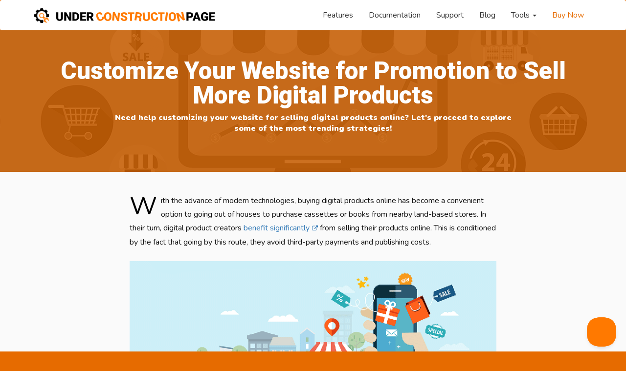

--- FILE ---
content_type: text/html; charset=UTF-8
request_url: https://underconstructionpage.com/customize-website-promotion/
body_size: 12378
content:
<!DOCTYPE html>
<html lang="en">
  <head>
    <meta charset="utf-8">
    <meta http-equiv="X-UA-Compatible" content="IE=edge">
    <meta name="viewport" content="width=device-width, initial-scale=1">
    <meta name="author" content="WebFactory Ltd">
    <meta name="referrer" content="always">
    <!-- HTML5 shim and Respond.js for IE8 support of HTML5 elements and media queries -->
    <!--[if lt IE 9]>
      <script src="https://oss.maxcdn.com/html5shiv/3.7.3/html5shiv.min.js"></script>
      <script src="https://oss.maxcdn.com/respond/1.4.2/respond.min.js"></script>
    <![endif]-->
  <meta name='robots' content='index, follow, max-image-preview:large, max-snippet:-1, max-video-preview:-1' />

	<!-- This site is optimized with the Yoast SEO plugin v20.7 - https://yoast.com/wordpress/plugins/seo/ -->
	<title>Customize Your Website for Promotion - UCP Blog</title>
	<meta name="description" content="Want to customize your website for selling digital products online? Let&#039;s proceed to explore some of the most trending strategies!" />
	<link rel="canonical" href="https://underconstructionpage.com/customize-website-promotion/" />
	<meta property="og:locale" content="en_US" />
	<meta property="og:type" content="article" />
	<meta property="og:title" content="Customize Your Website for Promotion - UCP Blog" />
	<meta property="og:description" content="Want to customize your website for selling digital products online? Let&#039;s proceed to explore some of the most trending strategies!" />
	<meta property="og:url" content="https://underconstructionpage.com/customize-website-promotion/" />
	<meta property="og:site_name" content="UnderConstructionPage" />
	<meta property="article:publisher" content="https://www.facebook.com/WebFactoryLtd/" />
	<meta property="article:published_time" content="2017-11-08T09:53:12+00:00" />
	<meta property="og:image" content="https://underconstructionpage.com/wp-content/uploads/2017/11/customize-website-for-promotion.png" />
	<meta property="og:image:width" content="1200" />
	<meta property="og:image:height" content="540" />
	<meta property="og:image:type" content="image/png" />
	<meta name="author" content="Narine" />
	<meta name="twitter:card" content="summary_large_image" />
	<meta name="twitter:creator" content="@webfactoryltd" />
	<meta name="twitter:site" content="@webfactoryltd" />
	<meta name="twitter:label1" content="Written by" />
	<meta name="twitter:data1" content="Narine" />
	<meta name="twitter:label2" content="Est. reading time" />
	<meta name="twitter:data2" content="7 minutes" />
	<script type="application/ld+json" class="yoast-schema-graph">{"@context":"https://schema.org","@graph":[{"@type":"Article","@id":"https://underconstructionpage.com/customize-website-promotion/#article","isPartOf":{"@id":"https://underconstructionpage.com/customize-website-promotion/"},"author":{"name":"Narine","@id":"https://underconstructionpage.com/#/schema/person/7d0ac2008245695405beb8c70fbb07ee"},"headline":"Customize Your Website for Promotion to Sell More Digital Products","datePublished":"2017-11-08T09:53:12+00:00","dateModified":"2017-11-08T09:53:12+00:00","mainEntityOfPage":{"@id":"https://underconstructionpage.com/customize-website-promotion/"},"wordCount":1441,"commentCount":0,"publisher":{"@id":"https://underconstructionpage.com/#organization"},"image":{"@id":"https://underconstructionpage.com/customize-website-promotion/#primaryimage"},"thumbnailUrl":"https://underconstructionpage.com/wp-content/uploads/2017/11/customize-website-for-promotion.png","keywords":["marketing","promotion"],"articleSection":["Blog"],"inLanguage":"en-US","potentialAction":[{"@type":"CommentAction","name":"Comment","target":["https://underconstructionpage.com/customize-website-promotion/#respond"]}]},{"@type":"WebPage","@id":"https://underconstructionpage.com/customize-website-promotion/","url":"https://underconstructionpage.com/customize-website-promotion/","name":"Customize Your Website for Promotion - UCP Blog","isPartOf":{"@id":"https://underconstructionpage.com/#website"},"primaryImageOfPage":{"@id":"https://underconstructionpage.com/customize-website-promotion/#primaryimage"},"image":{"@id":"https://underconstructionpage.com/customize-website-promotion/#primaryimage"},"thumbnailUrl":"https://underconstructionpage.com/wp-content/uploads/2017/11/customize-website-for-promotion.png","datePublished":"2017-11-08T09:53:12+00:00","dateModified":"2017-11-08T09:53:12+00:00","description":"Want to customize your website for selling digital products online? Let's proceed to explore some of the most trending strategies!","breadcrumb":{"@id":"https://underconstructionpage.com/customize-website-promotion/#breadcrumb"},"inLanguage":"en-US","potentialAction":[{"@type":"ReadAction","target":["https://underconstructionpage.com/customize-website-promotion/"]}]},{"@type":"ImageObject","inLanguage":"en-US","@id":"https://underconstructionpage.com/customize-website-promotion/#primaryimage","url":"https://underconstructionpage.com/wp-content/uploads/2017/11/customize-website-for-promotion.png","contentUrl":"https://underconstructionpage.com/wp-content/uploads/2017/11/customize-website-for-promotion.png","width":1200,"height":540},{"@type":"BreadcrumbList","@id":"https://underconstructionpage.com/customize-website-promotion/#breadcrumb","itemListElement":[{"@type":"ListItem","position":1,"name":"Home","item":"https://underconstructionpage.com/"},{"@type":"ListItem","position":2,"name":"Customize Your Website for Promotion to Sell More Digital Products"}]},{"@type":"WebSite","@id":"https://underconstructionpage.com/#website","url":"https://underconstructionpage.com/","name":"UnderConstructionPage","description":"Premium WordPress plugin","publisher":{"@id":"https://underconstructionpage.com/#organization"},"potentialAction":[{"@type":"SearchAction","target":{"@type":"EntryPoint","urlTemplate":"https://underconstructionpage.com/?s={search_term_string}"},"query-input":"required name=search_term_string"}],"inLanguage":"en-US"},{"@type":"Organization","@id":"https://underconstructionpage.com/#organization","name":"WebFactory Ltd","url":"https://underconstructionpage.com/","logo":{"@type":"ImageObject","inLanguage":"en-US","@id":"https://underconstructionpage.com/#/schema/logo/image/","url":"https://underconstructionpage.com/wp-content/uploads/2017/07/underconstruction-twitter.png","contentUrl":"https://underconstructionpage.com/wp-content/uploads/2017/07/underconstruction-twitter.png","width":573,"height":353,"caption":"WebFactory Ltd"},"image":{"@id":"https://underconstructionpage.com/#/schema/logo/image/"},"sameAs":["https://www.facebook.com/WebFactoryLtd/","https://twitter.com/webfactoryltd"]},{"@type":"Person","@id":"https://underconstructionpage.com/#/schema/person/7d0ac2008245695405beb8c70fbb07ee","name":"Narine","image":{"@type":"ImageObject","inLanguage":"en-US","@id":"https://underconstructionpage.com/#/schema/person/image/","url":"https://secure.gravatar.com/avatar/ee793a24727e1b6ab0f1506c1a41ceeb?s=96&d=monsterid&r=g","contentUrl":"https://secure.gravatar.com/avatar/ee793a24727e1b6ab0f1506c1a41ceeb?s=96&d=monsterid&r=g","caption":"Narine"},"description":"My name is Narine. I am fond of listening to music, reading, sports, and my pretty daughter :) I am also a fan of blogging on different subjects. At present, I work as a content manager for Popup Builder website. We are a web development company and we make Wordpress plugins. We do our best for our customers' satisfaction. I am a dedicated blogger as I have been blogging for already 3 years providing quality content in the field of Internet marketing, particularly - SMM, SEM, and SEO. It’s a great pleasure for me to share my knowledge and be helpful to newbies.","sameAs":["https://popup-builder.com"],"url":"https://underconstructionpage.com/author/narine/"}]}</script>
	<!-- / Yoast SEO plugin. -->


<link rel='dns-prefetch' href='//use.fontawesome.com' />
<link rel='dns-prefetch' href='//fonts.googleapis.com' />
<link rel='dns-prefetch' href='//www.googletagmanager.com' />
<link rel='stylesheet' id='classic-theme-styles-css' href='https://underconstructionpage.com/wp-includes/css/classic-themes.min.css' type='text/css' media='all' />
<style id='global-styles-inline-css' type='text/css'>
body{--wp--preset--color--black: #000000;--wp--preset--color--cyan-bluish-gray: #abb8c3;--wp--preset--color--white: #ffffff;--wp--preset--color--pale-pink: #f78da7;--wp--preset--color--vivid-red: #cf2e2e;--wp--preset--color--luminous-vivid-orange: #ff6900;--wp--preset--color--luminous-vivid-amber: #fcb900;--wp--preset--color--light-green-cyan: #7bdcb5;--wp--preset--color--vivid-green-cyan: #00d084;--wp--preset--color--pale-cyan-blue: #8ed1fc;--wp--preset--color--vivid-cyan-blue: #0693e3;--wp--preset--color--vivid-purple: #9b51e0;--wp--preset--gradient--vivid-cyan-blue-to-vivid-purple: linear-gradient(135deg,rgba(6,147,227,1) 0%,rgb(155,81,224) 100%);--wp--preset--gradient--light-green-cyan-to-vivid-green-cyan: linear-gradient(135deg,rgb(122,220,180) 0%,rgb(0,208,130) 100%);--wp--preset--gradient--luminous-vivid-amber-to-luminous-vivid-orange: linear-gradient(135deg,rgba(252,185,0,1) 0%,rgba(255,105,0,1) 100%);--wp--preset--gradient--luminous-vivid-orange-to-vivid-red: linear-gradient(135deg,rgba(255,105,0,1) 0%,rgb(207,46,46) 100%);--wp--preset--gradient--very-light-gray-to-cyan-bluish-gray: linear-gradient(135deg,rgb(238,238,238) 0%,rgb(169,184,195) 100%);--wp--preset--gradient--cool-to-warm-spectrum: linear-gradient(135deg,rgb(74,234,220) 0%,rgb(151,120,209) 20%,rgb(207,42,186) 40%,rgb(238,44,130) 60%,rgb(251,105,98) 80%,rgb(254,248,76) 100%);--wp--preset--gradient--blush-light-purple: linear-gradient(135deg,rgb(255,206,236) 0%,rgb(152,150,240) 100%);--wp--preset--gradient--blush-bordeaux: linear-gradient(135deg,rgb(254,205,165) 0%,rgb(254,45,45) 50%,rgb(107,0,62) 100%);--wp--preset--gradient--luminous-dusk: linear-gradient(135deg,rgb(255,203,112) 0%,rgb(199,81,192) 50%,rgb(65,88,208) 100%);--wp--preset--gradient--pale-ocean: linear-gradient(135deg,rgb(255,245,203) 0%,rgb(182,227,212) 50%,rgb(51,167,181) 100%);--wp--preset--gradient--electric-grass: linear-gradient(135deg,rgb(202,248,128) 0%,rgb(113,206,126) 100%);--wp--preset--gradient--midnight: linear-gradient(135deg,rgb(2,3,129) 0%,rgb(40,116,252) 100%);--wp--preset--duotone--dark-grayscale: url('#wp-duotone-dark-grayscale');--wp--preset--duotone--grayscale: url('#wp-duotone-grayscale');--wp--preset--duotone--purple-yellow: url('#wp-duotone-purple-yellow');--wp--preset--duotone--blue-red: url('#wp-duotone-blue-red');--wp--preset--duotone--midnight: url('#wp-duotone-midnight');--wp--preset--duotone--magenta-yellow: url('#wp-duotone-magenta-yellow');--wp--preset--duotone--purple-green: url('#wp-duotone-purple-green');--wp--preset--duotone--blue-orange: url('#wp-duotone-blue-orange');--wp--preset--font-size--small: 13px;--wp--preset--font-size--medium: 20px;--wp--preset--font-size--large: 36px;--wp--preset--font-size--x-large: 42px;--wp--preset--spacing--20: 0.44rem;--wp--preset--spacing--30: 0.67rem;--wp--preset--spacing--40: 1rem;--wp--preset--spacing--50: 1.5rem;--wp--preset--spacing--60: 2.25rem;--wp--preset--spacing--70: 3.38rem;--wp--preset--spacing--80: 5.06rem;--wp--preset--shadow--natural: 6px 6px 9px rgba(0, 0, 0, 0.2);--wp--preset--shadow--deep: 12px 12px 50px rgba(0, 0, 0, 0.4);--wp--preset--shadow--sharp: 6px 6px 0px rgba(0, 0, 0, 0.2);--wp--preset--shadow--outlined: 6px 6px 0px -3px rgba(255, 255, 255, 1), 6px 6px rgba(0, 0, 0, 1);--wp--preset--shadow--crisp: 6px 6px 0px rgba(0, 0, 0, 1);}:where(.is-layout-flex){gap: 0.5em;}body .is-layout-flow > .alignleft{float: left;margin-inline-start: 0;margin-inline-end: 2em;}body .is-layout-flow > .alignright{float: right;margin-inline-start: 2em;margin-inline-end: 0;}body .is-layout-flow > .aligncenter{margin-left: auto !important;margin-right: auto !important;}body .is-layout-constrained > .alignleft{float: left;margin-inline-start: 0;margin-inline-end: 2em;}body .is-layout-constrained > .alignright{float: right;margin-inline-start: 2em;margin-inline-end: 0;}body .is-layout-constrained > .aligncenter{margin-left: auto !important;margin-right: auto !important;}body .is-layout-constrained > :where(:not(.alignleft):not(.alignright):not(.alignfull)){max-width: var(--wp--style--global--content-size);margin-left: auto !important;margin-right: auto !important;}body .is-layout-constrained > .alignwide{max-width: var(--wp--style--global--wide-size);}body .is-layout-flex{display: flex;}body .is-layout-flex{flex-wrap: wrap;align-items: center;}body .is-layout-flex > *{margin: 0;}:where(.wp-block-columns.is-layout-flex){gap: 2em;}.has-black-color{color: var(--wp--preset--color--black) !important;}.has-cyan-bluish-gray-color{color: var(--wp--preset--color--cyan-bluish-gray) !important;}.has-white-color{color: var(--wp--preset--color--white) !important;}.has-pale-pink-color{color: var(--wp--preset--color--pale-pink) !important;}.has-vivid-red-color{color: var(--wp--preset--color--vivid-red) !important;}.has-luminous-vivid-orange-color{color: var(--wp--preset--color--luminous-vivid-orange) !important;}.has-luminous-vivid-amber-color{color: var(--wp--preset--color--luminous-vivid-amber) !important;}.has-light-green-cyan-color{color: var(--wp--preset--color--light-green-cyan) !important;}.has-vivid-green-cyan-color{color: var(--wp--preset--color--vivid-green-cyan) !important;}.has-pale-cyan-blue-color{color: var(--wp--preset--color--pale-cyan-blue) !important;}.has-vivid-cyan-blue-color{color: var(--wp--preset--color--vivid-cyan-blue) !important;}.has-vivid-purple-color{color: var(--wp--preset--color--vivid-purple) !important;}.has-black-background-color{background-color: var(--wp--preset--color--black) !important;}.has-cyan-bluish-gray-background-color{background-color: var(--wp--preset--color--cyan-bluish-gray) !important;}.has-white-background-color{background-color: var(--wp--preset--color--white) !important;}.has-pale-pink-background-color{background-color: var(--wp--preset--color--pale-pink) !important;}.has-vivid-red-background-color{background-color: var(--wp--preset--color--vivid-red) !important;}.has-luminous-vivid-orange-background-color{background-color: var(--wp--preset--color--luminous-vivid-orange) !important;}.has-luminous-vivid-amber-background-color{background-color: var(--wp--preset--color--luminous-vivid-amber) !important;}.has-light-green-cyan-background-color{background-color: var(--wp--preset--color--light-green-cyan) !important;}.has-vivid-green-cyan-background-color{background-color: var(--wp--preset--color--vivid-green-cyan) !important;}.has-pale-cyan-blue-background-color{background-color: var(--wp--preset--color--pale-cyan-blue) !important;}.has-vivid-cyan-blue-background-color{background-color: var(--wp--preset--color--vivid-cyan-blue) !important;}.has-vivid-purple-background-color{background-color: var(--wp--preset--color--vivid-purple) !important;}.has-black-border-color{border-color: var(--wp--preset--color--black) !important;}.has-cyan-bluish-gray-border-color{border-color: var(--wp--preset--color--cyan-bluish-gray) !important;}.has-white-border-color{border-color: var(--wp--preset--color--white) !important;}.has-pale-pink-border-color{border-color: var(--wp--preset--color--pale-pink) !important;}.has-vivid-red-border-color{border-color: var(--wp--preset--color--vivid-red) !important;}.has-luminous-vivid-orange-border-color{border-color: var(--wp--preset--color--luminous-vivid-orange) !important;}.has-luminous-vivid-amber-border-color{border-color: var(--wp--preset--color--luminous-vivid-amber) !important;}.has-light-green-cyan-border-color{border-color: var(--wp--preset--color--light-green-cyan) !important;}.has-vivid-green-cyan-border-color{border-color: var(--wp--preset--color--vivid-green-cyan) !important;}.has-pale-cyan-blue-border-color{border-color: var(--wp--preset--color--pale-cyan-blue) !important;}.has-vivid-cyan-blue-border-color{border-color: var(--wp--preset--color--vivid-cyan-blue) !important;}.has-vivid-purple-border-color{border-color: var(--wp--preset--color--vivid-purple) !important;}.has-vivid-cyan-blue-to-vivid-purple-gradient-background{background: var(--wp--preset--gradient--vivid-cyan-blue-to-vivid-purple) !important;}.has-light-green-cyan-to-vivid-green-cyan-gradient-background{background: var(--wp--preset--gradient--light-green-cyan-to-vivid-green-cyan) !important;}.has-luminous-vivid-amber-to-luminous-vivid-orange-gradient-background{background: var(--wp--preset--gradient--luminous-vivid-amber-to-luminous-vivid-orange) !important;}.has-luminous-vivid-orange-to-vivid-red-gradient-background{background: var(--wp--preset--gradient--luminous-vivid-orange-to-vivid-red) !important;}.has-very-light-gray-to-cyan-bluish-gray-gradient-background{background: var(--wp--preset--gradient--very-light-gray-to-cyan-bluish-gray) !important;}.has-cool-to-warm-spectrum-gradient-background{background: var(--wp--preset--gradient--cool-to-warm-spectrum) !important;}.has-blush-light-purple-gradient-background{background: var(--wp--preset--gradient--blush-light-purple) !important;}.has-blush-bordeaux-gradient-background{background: var(--wp--preset--gradient--blush-bordeaux) !important;}.has-luminous-dusk-gradient-background{background: var(--wp--preset--gradient--luminous-dusk) !important;}.has-pale-ocean-gradient-background{background: var(--wp--preset--gradient--pale-ocean) !important;}.has-electric-grass-gradient-background{background: var(--wp--preset--gradient--electric-grass) !important;}.has-midnight-gradient-background{background: var(--wp--preset--gradient--midnight) !important;}.has-small-font-size{font-size: var(--wp--preset--font-size--small) !important;}.has-medium-font-size{font-size: var(--wp--preset--font-size--medium) !important;}.has-large-font-size{font-size: var(--wp--preset--font-size--large) !important;}.has-x-large-font-size{font-size: var(--wp--preset--font-size--x-large) !important;}
.wp-block-navigation a:where(:not(.wp-element-button)){color: inherit;}
:where(.wp-block-columns.is-layout-flex){gap: 2em;}
.wp-block-pullquote{font-size: 1.5em;line-height: 1.6;}
</style>
<link rel='stylesheet' id='front-css-yuzo_related_post-css' href='https://underconstructionpage.com/wp-content/plugins/yuzo-related-post/assets/css/style.css' type='text/css' media='all' />
<link rel='stylesheet' id='bootstrap-css' href='https://underconstructionpage.com/wp-content/themes/ucp/css/bootstrap.min.css' type='text/css' media='all' />
<link rel='stylesheet' id='ie10-css' href='https://underconstructionpage.com/wp-content/themes/ucp/css/ie10-viewport-bug-workaround.css' type='text/css' media='all' />
<link rel='stylesheet' id='main-css' href='https://underconstructionpage.com/wp-content/themes/ucp/css/main.css?ver=1.4' type='text/css' media='all' />
<link   crossorigin="anonymous" rel='stylesheet' id='google-fonts-css' href='https://fonts.googleapis.com/css?family=Roboto%3A900%7CNunito%3A200%2C200i%2C300%2C300i%2C400%2C400i%2C600%2C600i%2C700%2C700i%2C800%2C800i%2C900%2C900i&#038;subset=latin' type='text/css' media='all' />
<link rel='stylesheet' id='slb_core-css' href='https://underconstructionpage.com/wp-content/plugins/simple-lightbox/client/css/app.css' type='text/css' media='all' />
<script type='text/javascript' id='jquery-core-js-extra'>
/* <![CDATA[ */
var ucp = {"ajaxurl":"https:\/\/underconstructionpage.com\/wp-admin\/admin-ajax.php","test_site_nonce":"a8bd082823","test_site_screenshot_nonce":"cd78219882"};
/* ]]> */
</script>
<script type='text/javascript' src='https://underconstructionpage.com/wp-includes/js/jquery/jquery.min.js' id='jquery-core-js'></script>
<script type='text/javascript' src='https://use.fontawesome.com/5266ac41a8.js' id='fontawesome-js'></script>
<meta name="generator" content="Site Kit by Google 1.170.0" /><link rel="amphtml" href="https://underconstructionpage.com/customize-website-promotion/amp/"><link rel="icon" href="https://underconstructionpage.com/wp-content/uploads/2021/11/favicon.ico" sizes="32x32" />
<link rel="icon" href="https://underconstructionpage.com/wp-content/uploads/2021/11/favicon.ico" sizes="192x192" />
<link rel="apple-touch-icon" href="https://underconstructionpage.com/wp-content/uploads/2021/11/favicon.ico" />
<meta name="msapplication-TileImage" content="https://underconstructionpage.com/wp-content/uploads/2021/11/favicon.ico" />
		<style type="text/css" id="wp-custom-css">
			/* Adding some spacing between related articles at the end of blog posts */
.relatedthumb {
	padding-left:5px;
	padding-right:5px;
}		</style>
		  </head>

  
  <body class="post-template-default single single-post postid-707 single-format-standard">
    <nav class="navbar navbar-inverse">
      <div class="container">
        <div class="navbar-header">
          <button type="button" class="navbar-toggle collapsed" data-toggle="collapse" data-target="#navbar" aria-expanded="false" aria-controls="navbar">
            <span class="sr-only">Toggle navigation</span>
            <span class="icon-bar"></span>
            <span class="icon-bar"></span>
            <span class="icon-bar"></span>
          </button>
          <a class="navbar-brand" href="/"><img class="rotate white" alt="UnderConstructionPage - grab yours for FREE" src="https://underconstructionpage.com/wp-content/themes/ucp/img/under-construction-page-logo-white.png"><img class="rotate color" alt="UnderConstructionPage - grab yours for FREE" src="https://underconstructionpage.com/wp-content/themes/ucp/img/ucp-icon.png"> <img class="logo-text color hidden-xs" alt="UnderConstructionPage - grab yours for FREE" src="https://underconstructionpage.com/wp-content/themes/ucp/img/ucp-logo.png"><img class="hidden-xs logo-text white" alt="UnderConstructionPage - grab yours for FREE" src="https://underconstructionpage.com/wp-content/themes/ucp/img/ucp-logo-white.png"></a>
        </div>
        <div id="navbar" class="navbar-collapse collapse">
<ul id="menu-inner-pages" class="nav navbar-nav navbar-right"><li  id="menu-item-48" class="menu-item menu-item-type-custom menu-item-object-custom nav-item menu-item-48"><a title="Features" href="/#features" class="nav-link">Features</a></li>
<li  id="menu-item-1147" class="menu-item menu-item-type-post_type menu-item-object-page nav-item menu-item-1147"><a title="Documentation" href="https://underconstructionpage.com/documentation/" class="nav-link">Documentation</a></li>
<li  id="menu-item-992" class="menu-item menu-item-type-post_type menu-item-object-page nav-item menu-item-992"><a title="Support" href="https://underconstructionpage.com/support/" class="nav-link">Support</a></li>
<li  id="menu-item-42" class="menu-item menu-item-type-taxonomy menu-item-object-category current-post-ancestor current-menu-parent current-post-parent nav-item menu-item-42"><a title="Blog" href="https://underconstructionpage.com/blog/" class="nav-link">Blog</a></li>
<li  id="menu-item-589" class="menu-item menu-item-type-custom menu-item-object-custom menu-item-has-children nav-item menu-item-589 dropdown"><a title="Tools" href="#" data-toggle="dropdown" class="nav-link" aria-haspopup="true">Tools <span class="caret"></span></a>
<ul role="menu" class=" dropdown-menu" >
	<li  id="menu-item-590" class="menu-item menu-item-type-post_type menu-item-object-page nav-item menu-item-590"><a title="Is my Site Under Construction?" href="https://underconstructionpage.com/under-construction-tester/" class="nav-link">Is my Site Under Construction?</a></li>
	<li  id="menu-item-591" class="menu-item menu-item-type-post_type menu-item-object-post nav-item menu-item-591"><a title="Maintenance Services Comparison" href="https://underconstructionpage.com/wordpress-maintenance-services/" class="nav-link">Maintenance Services Comparison</a></li>
	<li  id="menu-item-2288" class="menu-item menu-item-type-post_type menu-item-object-post nav-item menu-item-2288"><a title="GeoIP Services Comparison" href="https://underconstructionpage.com/free-paid-geoip-services/" class="nav-link">GeoIP Services Comparison</a></li>
	<li  id="menu-item-2839" class="menu-item menu-item-type-post_type menu-item-object-post nav-item menu-item-2839"><a title="100+ VPN Services Comparison" href="https://underconstructionpage.com/100-best-vpn-services-roundup-comparison/" class="nav-link">100+ VPN Services Comparison</a></li>
</ul>
</li>
<li  id="menu-item-914" class="buy menu-item menu-item-type-custom menu-item-object-custom nav-item menu-item-914"><a title="Buy Now" href="/#pricing" class="nav-link">Buy Now</a></li>
</ul>
        </div>
      </div>
      
    </nav><div class="jumbotron fancybg"><span class="background-cover" style="background-image: url(https://underconstructionpage.com/wp-content/uploads/2017/11/customize-website-for-promotion.png); background-position: center -100px;">&nbsp;</span>      <div class="container text-center">
        <h1>Customize Your Website for Promotion to Sell More Digital Products</h1>
<p>Need help customizing your website for selling digital products online? Let's proceed to explore<br />
some of the most trending strategies!</p>
      </div>
    </div>

	<div class="section">
	<div class="container">
		<div class="row">
			<div class="col-md-offset-2 col-md-8 entry-content">
      <p>With the advance of modern technologies, buying digital products online has become a convenient option to going out of houses to purchase cassettes or books from nearby land-based stores. In their turn, digital product creators <a href="https://www.nchannel.com/blog/advantages-of-ecommerce/">benefit significantly</a> from selling their products online. This is conditioned by the fact that going by this route, they avoid third-party payments and publishing costs.</p>
<p><img decoding="async" class="aligncenter size-full wp-image-717" src="https://underconstructionpage.com/wp-content/uploads/2017/11/promote-products-online.png" alt="Promote products online" width="800" height="321" /></p>
<p>So, as a result of the online revolution, competitive business ideas emerged and were enforced due to which working on different projects from home became quite real. Also, marketing ensured its presence in the net integrating businesses to such an extent that nowadays a business will be knocked out of the competition if it isn’t on the web. And in order to support all of those online activities, many software solutions were created by programmers having both free and paid options.</p>
<div data-tooltip="Click to tweet! Thanks ;)" class="tweet-box" title="Click to tweet! Thanks ;)"><a target="_blank" title="Click to tweet! Thanks ;)" href="https://twitter.com/share?via=webfactoryltd&url=https%3A%2F%2Funderconstructionpage.com%2Fcustomize-website-promotion%2F&hashtags&text=The+conception+of+%23selling+%23digital+products+online+is+based+on+creating+free+options.">The conception of #selling #digital products online is based on creating free options.</a><img src="https://underconstructionpage.com/wp-content/themes/ucp/img/twitter_logo.png" alt="Click to tweet! Thanks ;)" title="Click to tweet! Thanks ;)"></div>
<p>And whenever buyers need to unlock the additional functions or the supplementary information, they will have to make a payment. Accordingly, if you wish to sell a digital product, say, a book, a podcast, a software or whatever, you will have to impress your audience with the free features, which means that the first impression that you make should be inspiring.</p>
<div class="quote-box"><p>“You never get a second chance to make a first impression”, Will Rogers (a stage and motion picture actor)</p>
</div>
<p>Thus, what you need to do is to be sure that when people read the free part of your book or use the free features of your software, they are impressed so much as to be willing to pay to unlock the rest.</p>
<p>Consequently, being a newbie in the industry, you will surely need to use all of the major platforms to promote your product, especially on the ones where you have gathered the most followers. Vital as it is, <a href="https://www.socialmediaexaminer.com/promote-products-with-social-media/">online promotion</a> is not something we would like to discuss within the scope of this article. And the reason lies in the fact that articles on this topic are widespread over the web and the same techniques may be applicable to both physical and digital products. So instead, let’s discuss several features recommended to integrate into your website to get the most value out of the upcoming promotion.</p>
<h2>Using pop-up functionalities to call website visitors to some action</h2>
<p>Suppose you have a website where you offer your digital products, and you keep thinking of some ideas for promoting it. Most probably, you would like to get answers to the following questions: where to start the promotion from and how to better customize a website for promotion! In order to spread the word about your site, SMM and email marketing campaigns will be a good starting point, even if you are on low budget.</p>
<div class="quote-box"><p>To kickstart rewarding email marketing operations, you will need to convey a message to your site visitants offering a good reason to subscribe to your mailing list.</p>
</div>
<p>The latter can be in the form of offering to get their first book for free or to make their first purchase of your digital services at discounted prices. Most frequently, this is done by conveying the message using a <a href="https://popup-builder.com/popup/subscription/">subscription pop-up window</a> which is adjustable to your needs and will appear in front of your site visitors just at the moment you specified in the pop-up settings or after they perform certain actions.</p>
<p><img decoding="async" loading="lazy" class="aligncenter size-full wp-image-709" src="https://underconstructionpage.com/wp-content/uploads/2017/11/newsletter-subscription-popup.png" alt="Newsletter subscription popup" width="458" height="271" /></p>
<p>Gathering the submissions will become the starting point for you to send valuable resources for free so as to impress your audience to pay for additional information. In case your product is a digital software, always ensure that some of the basic functions are free of charge, as your plausibly future customers must see if your service works for them so as to unlock the paid functionalities.</p>
<p>In addition to customizing your website for running successful email marketing campaigns, customizing it for social sharing is also vitally important and it’s here when social pop-ups come to assistance. In addition to sharing your website to different groups by yourself, by using a <a href="https://popup-builder.com/popup/social/">social pop-up</a>, you make it possible for your site visitants to share your website on their social pages. To sum up pop-up recommendations, we would also like to advise not to stuff your website with pop-ups: placing one relevant pop-up on each post or page (not necessarily on all of the posts and pages) and at an appropriate time will be just to the point.</p>
<p><img decoding="async" loading="lazy" class="aligncenter size-full wp-image-710" src="https://underconstructionpage.com/wp-content/uploads/2017/11/social-media-sharing.png" alt="Social Media sharing popup" width="407" height="225" /></p>
<h2>Offering sales to your potential customers</h2>
<p>Can you imagine the volume of competition you face every day when you are selling online? As Bob Hooey once said, “If you don’t take care of your customer, your competitor will”. So, the same also works in relation to selling digital products. If you don’t make sales from time to time, your competitors will outperform you by offering sales coupons occasionally.</p>
<p>Besides making sales, you will need to optimize your website to trigger some emotional feelings in your plausible customers. More specifically, you can create a feeling of urgency with a countdown pop-up so that your web page visitors consider that your offer for sales is not eternal so trying to avail of it within the period of time specified.</p>
<p><img decoding="async" loading="lazy" class="aligncenter size-full wp-image-711" src="https://underconstructionpage.com/wp-content/uploads/2017/11/coming-soon-offer.png" alt="Coming soon offer" width="418" height="197" /></p>
<h2>Using your website to Include information on your mobile app</h2>
<p>If you wish to sell your product to more people, you should certainly create a mobile app for your product. This way, you take care of convenience for people using mainly mobile devices to access the Internet. To customize your website to sell more digital products, it is recommended to mention your app on your website and let visitors know where your app can be downloaded from.</p>
<p>Also, make your app capable of working offline. For instance, if you sell books, you can write captivating and thought-provoking articles that will be free and available offline. This way, you will manage to keep your audience involved even if their Internet connection is missing.</p>
<h2>Including a forum page</h2>
<p>Depending on the type of your digital product, it can be useful to have a forum page on your website. This will be a convenient platform for your users to come up together to discuss some topics of interest, to share valuable works and ideas or helping one another with the technical issues they might be facing. In addition, this will also benefit you in a sense that you will come to know your users’ preferences and what you can be refined in relation to your product.</p>
<h2>Make tests and suggestions for improving knowledge</h2>
<p>As a rule, people love taking tests as they are curious about their knowledge level. That’s why by making tests, you will increase the number of visitors registering to your site. After your users have taken your tests, offer them valuable materials to strengthen their weak points.</p>
<p>For example, if your product is an online dictionary, you can make linguistic tests checking how well your users master the grammatical rules and accordingly, offer to buy a book to develop their knowledge. Or else, if you sell movies, you can make tests to find out how your users know the celebrities &#8211; famous actors and actresses. Later on, you may suggest films starred by the authors your users failed to recognize.</p>
<h2>Wrapping it up</h2>
<p>Selling digital products is profitable both for sellers and buyers. On buyers’ part, it is a good opportunity to stay at home and get valuable materials at incomparably affordable prices from every corner of the world. Sellers of digital products, in their turn, benefit from selling online significantly. This is conditioned by the fact that selling on the online platform it is possible to avoid the hassle and the costs of printing and publishing and also paying third parties for selling. In addition, being online, sellers can reach out to an interested audience of like-minded people who will be happy to get their products.</p>
<p>Also, they can run their own website and promote it on various platforms to increase product reputation and make more sales. This way, instead of paying third parties like publishers, sellers, etc., you will only need to provide some financial means to launch your own website. Afterwards, do your best to customize it for successful promotion in order to sell more digital products. Finally, as the author, speaker, and consultant Jamie Notter once said, “Innovation is a change that unlocks new value”. Thus, let’s follow the changes and add new value to our undertakings in order to get tangible results.</p>
			</div>

      <div class="col-md-offset-2 col-md-8 entry-content">
        <h2>Have a Look at These Articles Too</h2>
<!-- Begin Yuzo --><div class='yuzo_related_post style-1'  data-version='5.12.90'><!-- with result --><div class='yuzo_wraps'>
						  <div class="relatedthumb relatedpost-22725 " style="width:172.5px;float:left;overflow:hidden;">  
							  
							  <a  href="https://underconstructionpage.com/9-logo-concepts-for-accounting-and-cpa-firms-6/"  >
									  <div class="yuzo-img-wrap " >
										
										<div class="yuzo-img" style="background:url('https://underconstructionpage.com/wp-content/uploads/2020/07/mc-donalds-logo-150x150.jpg') 50% 50% no-repeat;width: 172.5px;;max-width:100%;height:120px;margin-bottom: 5px;background-size: cover; "></div>
									  </div>
									  
								   <span class="yuzo__text--title" style="font-size:15px;">9 Logo Concepts for Accounting and CPA Firms</span>
							  
							  
							  </a>

						  </div>
						  <div class="relatedthumb relatedpost-18112 " style="width:172.5px;float:left;overflow:hidden;">  
							  
							  <a  href="https://underconstructionpage.com/digitizing-a-vacation-rental-business/"  >
									  <div class="yuzo-img-wrap " >
										
										<div class="yuzo-img" style="background:url('https://underconstructionpage.com/wp-content/uploads/2024/04/digitizing-a-vacation-rental-business-150x150.webp') 50% 50% no-repeat;width: 172.5px;;max-width:100%;height:120px;margin-bottom: 5px;background-size: cover; "></div>
									  </div>
									  
								   <span class="yuzo__text--title" style="font-size:15px;">Digitizing a vacation rental business</span>
							  
							  
							  </a>

						  </div>
						  <div class="relatedthumb relatedpost-6395 " style="width:172.5px;float:left;overflow:hidden;">  
							  
							  <a  href="https://underconstructionpage.com/the-wisest-approach-to-thunderbird-outlook-transition/"  >
									  <div class="yuzo-img-wrap " >
										
										<div class="yuzo-img" style="background:url('https://underconstructionpage.com/wp-content/uploads/2019/11/thunderbird-outlook-150x150.jpg') 50% 50% no-repeat;width: 172.5px;;max-width:100%;height:120px;margin-bottom: 5px;background-size: cover; "></div>
									  </div>
									  
								   <span class="yuzo__text--title" style="font-size:15px;">The Wisest Approach to Thunderbird-Outlook Transition</span>
							  
							  
							  </a>

						  </div>
						  <div class="relatedthumb relatedpost-12354 " style="width:172.5px;float:left;overflow:hidden;">  
							  
							  <a  href="https://underconstructionpage.com/what-web-scraping-used-for/"  >
									  <div class="yuzo-img-wrap " >
										
										<div class="yuzo-img" style="background:url('https://underconstructionpage.com/wp-content/uploads/2021/07/what-is-web-scraping-used-for-150x150.jpg') 50% 50% no-repeat;width: 172.5px;;max-width:100%;height:120px;margin-bottom: 5px;background-size: cover; "></div>
									  </div>
									  
								   <span class="yuzo__text--title" style="font-size:15px;">What Is Web Scraping Used for?</span>
							  
							  
							  </a>

						  </div></div> <!-- end wrap -->
</div>  <!-- End Yuzo :) -->        
      </div>
		</div>
	</div>
	</div>

	<div class="section dark">
		<div class="container">
			<div class="row">
				<div class="col-md-4 col-md-offset-2">
				<p>Published on <b>November 8, 2017</b> by <b>Narine</b>. Filed under: <a href="https://underconstructionpage.com/tag/marketing/" rel="tag">marketing</a>, <a href="https://underconstructionpage.com/tag/promotion/" rel="tag">promotion</a>.</p>
        				</div>
        <div class="col-md-4">
          <p>My name is Narine. I am fond of listening to music, reading, sports, and my pretty daughter :) I am also a fan of blogging on different subjects. At present, I work as a content manager for <a href="https://popup-builder.com">Popup Builder website</a>. We are a web development company and we make Wordpress plugins. We do our best for our customers' satisfaction. I am a dedicated blogger as I have been blogging for already 3 years providing quality content in the field of Internet marketing, particularly - SMM, SEM, and SEO. It’s a great pleasure for me to share my knowledge and be helpful to newbies.</p>
        </div>
			</div>
		</div>
	</div>

<div class="section">
		<div class="container">
			<div class="row">
				<div class="col-md-8 col-md-offset-2">	
<div id="comments" class="comments-area">

		<div id="respond" class="comment-respond">
		<h3 id="reply-title" class="comment-reply-title">Leave a Reply <small><a rel="nofollow" id="cancel-comment-reply-link" href="/customize-website-promotion/#respond" style="display:none;">Cancel reply</a></small></h3><p class="must-log-in">You must be <a href="https://underconstructionpage.com/wp-login.php?redirect_to=https%3A%2F%2Funderconstructionpage.com%2Fcustomize-website-promotion%2F">logged in</a> to post a comment.</p>	</div><!-- #respond -->
	
</div><!-- #comments -->
					
</div>	
</div>	
</div>	
</div>	

    <div class="container">
      <footer>

      <div class="row">
      <div class="widget_text col-sm-3 col-md-3 sidebar-widget"><h3 class="widget-title">Product Details</h3><div class="textwidget custom-html-widget"><ul class="list-unstyled">
              <li><a href="/templates/">Templates</a></li>
              <li><a href="/features/">Features list</a></li>
	<li><a href="/features-comparison/">Features comparison</a></li>
	<li><a href="https://wordpress.org/support/plugin/under-construction-page/reviews/">Reviews</a></li>
	<li><a href="/changelog/">Changelog</a></li>
	<li><a href="/roadmap/">Roadmap</a></li>
            </ul></div></div><div class="widget_text col-sm-3 col-md-3 sidebar-widget"><h3 class="widget-title">Support</h3><div class="textwidget custom-html-widget"> <ul class="list-unstyled">
              <li><a href="/documentation/" >Documentation</a></li>
              <li><a href="/documentation-free/">Documentation - free version </a></li>
	 	 <li><a href="https://wordpress.org/support/plugin/under-construction-page/">Support - free version</a></li>
              <li><a href="/support/">Support</a></li>
	 <li><a href="/gdpr/">GDPR</a></li>

            </ul></div></div><div class="widget_text col-sm-3 col-md-3 sidebar-widget"><h3 class="widget-title">Work With Us</h3><div class="textwidget custom-html-widget"><ul class="list-unstyled">
		              <li><a href="/affiliates/">Affiliates</a></li>
              	                            <li><a href="/wordpress-maintenance-services/">WordPress Maintenance Services</a></li>
	<li><a href="/free-paid-geoip-services/">GeoIP Services Comparison</a></li>
	<li><a href="/100-best-vpn-services-roundup-comparison/">100+ VPN Services Comparison</a></li>
	<li><a href="/best-site-screenshot-api-services/">Best Site Screenshot API Services</a></li>
	<li><a href="/blog/">Blog</a></li>
            </ul></div></div><div class="widget_text col-sm-3 col-md-3 sidebar-widget"><div class="textwidget custom-html-widget"><img title="All purchases are 100% secured by PayPal" style="max-width: 100%;" src="/wp-content/uploads/2018/03/paypal-verified21.png"></div></div>      </div>
        <p class="text-center">&copy; 2016 - 2026 <a class="skip-external-link" href="http://www.webfactoryltd.com/" target="_blank">Web Factory Ltd</a>. Made with <i title="Love" class="fa fa-heart" aria-hidden="true"></i> and <i class="fa fa-wordpress" aria-hidden="true" title="WordPress"></i>.</br>The WordPress® trademark is the intellectual property of the WordPress Foundation. Uses of the WordPress® name in this website are for identification purposes only and do not imply an endorsement by WordPress Foundation. WebFactory Ltd is not endorsed or owned by, or affiliated with, the WordPress Foundation.</p>
      </footer>
    </div>

    <style>
        #wf_cookie_notice_wrapper {
            display: none;
            position: fixed;
            height: auto;
            z-index: 100000;
            left: 10px;
            text-align: center;
            bottom: 20px;
            color: rgb(74, 74, 74);
            background-color: rgba(243, 245, 249, 0.96);
            padding: 15px 20px 15px 10px;
            width: 290px;
            max-width: 100%;
            font-size: 12px;
            line-height: 20px;
            border-radius: 4px;
            border: thin solid #1111114d;
        }

        #wf_cookie_notice_dismiss {
            position: absolute;
            top: 5px;
            font-size: 15px;
            right: 5px;
            text-decoration: none;
            padding: 20px;
            margin: -20px;
        }

        #wf_cookie_notice_dismiss:hover {
            zoom: 120%;
        }

        @media (max-width: 480px) {
            #wf_cookie_notice_wrapper {
                width: calc(100% - 30px);
                left: 0;
                margin: 15px;
                bottom: 0;
            }
        }
    </style>

    <script>
        document.addEventListener('DOMContentLoaded', (event) => {
            if (localStorage.getItem("wfcookienotice") === null) {
                setTimeout(function() {
                    document.getElementById('wf_cookie_notice_wrapper').style.display = 'block';
                }, 3000);
            }
            document.getElementById('wf_cookie_notice_dismiss').onclick = function() {
                localStorage.setItem('wfcookienotice', 'accepted');
                document.getElementById('wf_cookie_notice_wrapper').style.display = 'none';
                return false;
            };
        });
    </script>

            <!--- Tooltip player -->
        <style>
            #slContainer .sl-views-wrapper .sl-frame-component .sl-item-background-shade {
                background-color: #000000cf;
            }
        </style>

        <script type='text/javascript'>
            window.Tooltip || function(t, e) {
                var o = {
                    url: "https://cdn.tooltip.io/static/player.js",
                    key: "abe648c8-ae8c-48d6-94d0-583a7abd1b01",
                    async: true
                };

                window.Tooltip = {
                    cs: [],
                    _apiKey: o.key
                };
                for (
                    var r = ["identify", "goal", "updateUserData", "start", "stop", "refresh", "show", "hide", "on"],
                        i = {}, n = 0; n < r.length; n++) {
                    var a = r[n];
                    i[a] = function(t) {
                        return function() {
                            var e = Array.prototype.slice.call(arguments);
                            window.Tooltip.cs.push({
                                method: t,
                                args: e
                            })
                        }
                    }(a)
                }
                window.Tooltip.API = i;
                var n = t.createElement(e),
                    s = t.getElementsByTagName(e)[0];
                n.type = "text/javascript", n.async = o.async, s.parentNode.insertBefore(n, s), n.src = o.url
            }(document, "script");
        </script>
        <!--- Tooltip player -->
        <div id="wf_cookie_notice_wrapper">
        Like every other site, this one uses cookies too. Read the <a href="https://underconstructionpage.com/gdpr/" target="_blank" class="wf-cookie-notice-more">fine print</a> to learn more. By continuing to browse, you agree to our use of cookies.<a id="wf_cookie_notice_dismiss" href="#">X</a>
    </div>
<script type='text/javascript' id='wp-yuzo-postviews-cache-js-extra'>
/* <![CDATA[ */
var viewsCacheL10n = {"admin_ajax_url":"https:\/\/underconstructionpage.com\/wp-admin\/admin-ajax.php","post_id":"707","is_singular":"1"};
/* ]]> */
</script>
<script type='text/javascript' src='https://underconstructionpage.com/wp-content/plugins/yuzo-related-post/assets/js/yuzo-postviews-cache.js' id='wp-yuzo-postviews-cache-js'></script>
<script type='text/javascript' src='https://underconstructionpage.com/wp-content/themes/ucp/js/bootstrap.min.js' id='bootstrap-js'></script>
<script type='text/javascript' src='https://underconstructionpage.com/wp-content/themes/ucp/js/jquery.scrolldepth.min.js' id='scrolldepth-js'></script>
<script type='text/javascript' src='https://underconstructionpage.com/wp-content/themes/ucp/js/page.js?ver=1.4' id='custom-js'></script>
<script type='text/javascript' id='wpel-front-js-extra'>
/* <![CDATA[ */
var wp_external_links = {"background":"#FFFFFF","title":"You are leaving the website","title_color":"#FFF","title_background":"#999","title_size":"18","text":"This link leads outside the https:\/\/underconstructionpage.com\/ website and we are not responsible for that content. If you still want to visit this link, click here:","text_color":"#444","text_size":"12","popup_width":"400","popup_height":"200","overlay":"1","overlay_color":"#000","button_background":"#888","button_color":"#FFF","button_text":"Stay on website","button_size":"14","continue_button":"","continue_button_text":"Continue"};
/* ]]> */
</script>
<script type='text/javascript' src='https://underconstructionpage.com/wp-content/plugins/wp-external-links/public/js/wpel-front.js' id='wpel-front-js'></script>
<script type="text/javascript" id="slb_context">/* <![CDATA[ */if ( !!window.jQuery ) {(function($){$(document).ready(function(){if ( !!window.SLB ) { {$.extend(SLB, {"context":["public","user_guest"]});} }})})(jQuery);}/* ]]> */</script>
<script type="text/javascript">!function(e,t,n){function a(){var e=t.getElementsByTagName("script")[0],n=t.createElement("script");n.type="text/javascript",n.async=!0,n.src="https://beacon-v2.helpscout.net",e.parentNode.insertBefore(n,e)}if(e.Beacon=n=function(t,n,a){e.Beacon.readyQueue.push({method:t,options:n,data:a})},n.readyQueue=[],"complete"===t.readyState)return a();e.attachEvent?e.attachEvent("onload",a):e.addEventListener("load",a,!1)}(window,document,window.Beacon||function(){});</script>
<script type="text/javascript">window.Beacon('init', '95d3d388-b0b0-4366-b6b9-fe8227fc3427')</script>
<!--- Tooltip player -->
<style>#slContainer .sl-views-wrapper .sl-frame-component .sl-item-background-shade { background-color: #000000cf; }</style>
<script type='text/javascript'>
window.Tooltip||function(t,e){var o={
url:"https://cdn.tooltip.io/static/player.js",
key:"045b2b9c-2bbc-46c1-97a5-ab6b052708d1",
async:true
};

window.Tooltip={cs:[],_apiKey:o.key};for(
var r=["identify","goal","updateUserData","start","stop","refresh","show","hide","on"],
i={},n=0;n<r.length;n++){var a=r[n];i[a]=function(t){return function(){var e=Array.prototype.slice.call(arguments);
window.Tooltip.cs.push({method:t,args:e})}}(a)}window.Tooltip.API=i;var n=t.createElement(e),s=t.getElementsByTagName(e)[0];
n.type="text/javascript",n.async=o.async,s.parentNode.insertBefore(n,s),n.src=o.url}(document,"script");
</script>
<!--- Tooltip player -->
  </body>
</html>

<!-- Page supported by LiteSpeed Cache 7.0.1 on 2026-01-22 11:42:09 -->